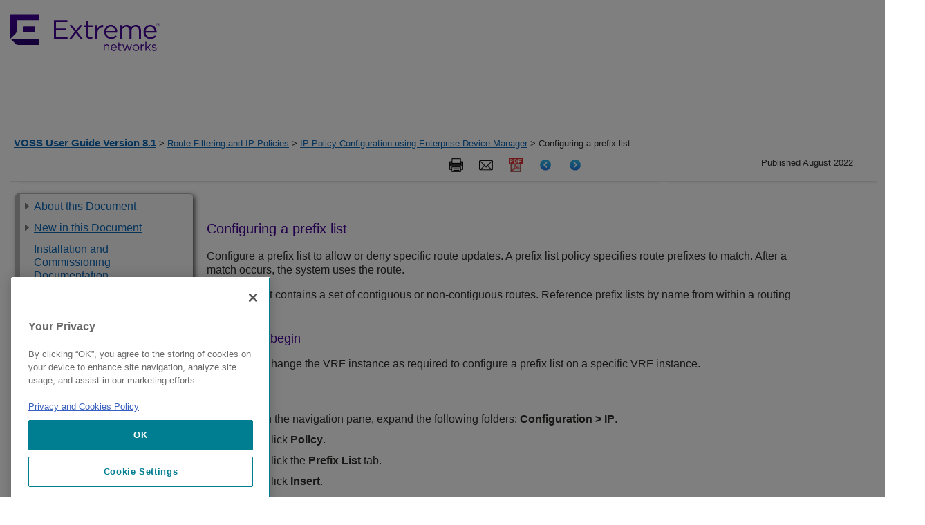

--- FILE ---
content_type: text/javascript; charset=utf-8
request_url: https://cdn.bizible.com/xdc.js?_biz_u=d0fc023290694450f9e779c6ddbad96f&_biz_h=-1719904874&cdn_o=a&jsVer=4.25.11.25&a=extremenetworks.com
body_size: 219
content:
(function () {
    BizTrackingA.XdcCallback({
        xdc: "d0fc023290694450f9e779c6ddbad96f"
    });
})();
;


--- FILE ---
content_type: text/plain
request_url: https://c.6sc.co/?m=1
body_size: -4
content:
6suuid=f2263e17a22601009e2d6b69c501000008722300